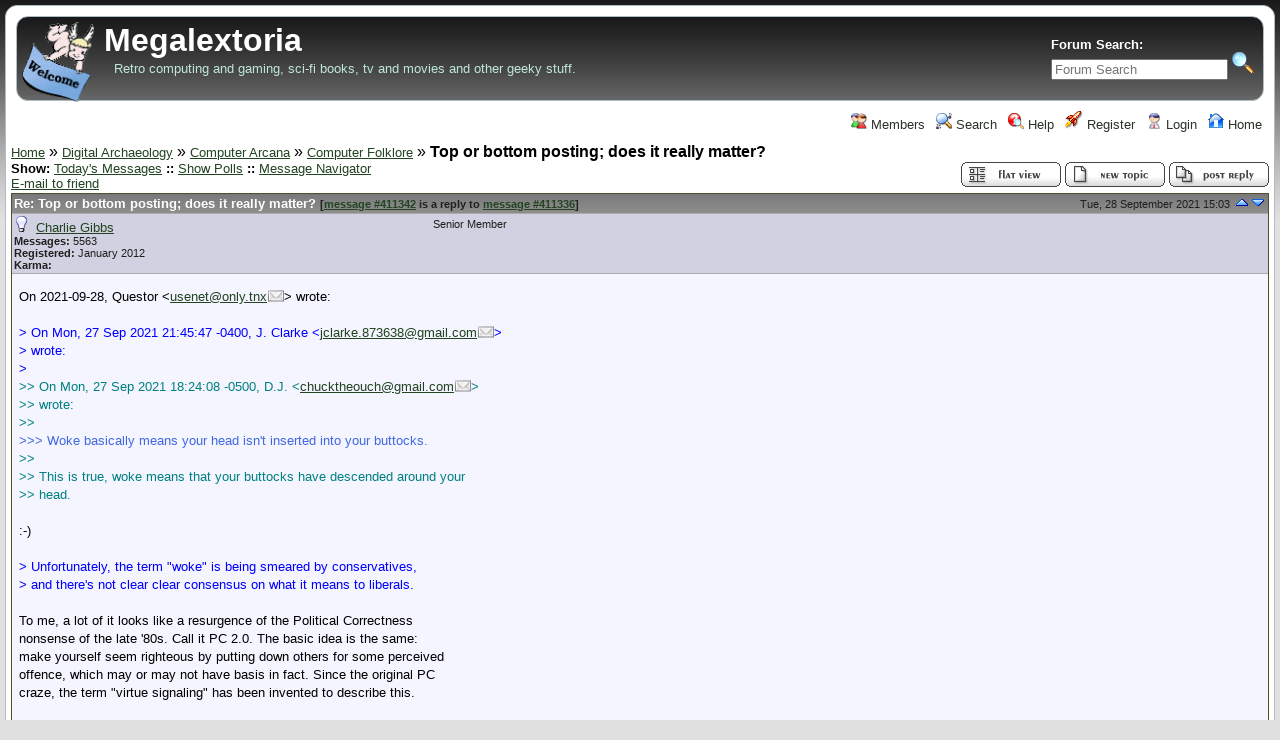

--- FILE ---
content_type: text/html; charset=UTF-8
request_url: https://www.megalextoria.com/forum2/index.php?t=tree&th=113357&mid=411342&&rev=&reveal=
body_size: 8129
content:
<!DOCTYPE html>
<html lang="en">
<head>
	<meta charset="utf-8">
	<meta name="description" content="Retro computing and gaming, sci-fi books, tv and movies and other geeky stuff." />
	<title>Megalextoria: Computer Folklore &raquo; Top or bottom posting; does it really matter?</title>
	<base href="https://www.megalextoria.com/forum2/" />
	<link rel="search" type="application/opensearchdescription+xml" title="Megalextoria Search" href="https://www.megalextoria.com/forum2/open_search.php" />
	<link rel="alternate" type="application/rss+xml" title="Syndicate this forum (XML)" href="https://www.megalextoria.com/forum2/feed.php?mode=m&amp;th=113357&amp;basic=1" />
	<link rel="stylesheet" href="js/ui/jquery-ui.css" media="screen" />
	<link rel="stylesheet" href="theme/default/forum.css" media="screen" title="Default Forum Theme" />
	<script src="js/jquery.js"></script>
	<script src="js/ui/jquery-ui.js"></script>
	<script src="js/lib.js"></script>
</head>
<body>
<div class="content">
<!--  -->
<div class="header">
  
  <div class="headsearch">
    <form id="headsearch" method="get" action="index.php"><input type="hidden" name="SQ" value="0" />
      <br /><label accesskey="f" title="Forum Search">Forum Search:<br />
      <input type="text" name="srch" value="" size="20" placeholder="Forum Search" /></label>
      <input type="hidden" name="t" value="search" />
      <input type="image" src="theme/default/images/search.png" value="Search" alt="Search" name="btn_submit">&nbsp;
    </form>
  </div>
    <a href="index.php" title="Home">
    <img src="theme/default/images/header.gif" alt="" align="left" height="80" />
    <span class="headtitle">Megalextoria</span>
  </a><br />
  <span class="headdescr">Retro computing and gaming, sci-fi books, tv and movies and other geeky stuff.<br /><br /></span>
</div>
<center>
<script type="text/javascript"><!--
google_ad_client = "ca-pub-6648677151264827";
/* Forum 2 */
google_ad_slot = "4389628060";
google_ad_width = 728;
google_ad_height = 90;
//-->
</script>
<script type="text/javascript"
src="http://pagead2.googlesyndication.com/pagead/show_ads.js">
</script>
</center>
<div id="UserControlPanel">
<ul>
		<li><a href="index.php?t=finduser&amp;btn_submit=Find&amp;" title="Members"><img src="theme/default/images/top_members.png" alt="" /> Members</a></li>			 <li><a href="index.php?t=search&amp;forum_limiter=5&amp;" title="Search"><img src="theme/default/images/top_search.png" alt="" /> Search</a></li>	<li><a accesskey="h" href="index.php?t=help_index&amp;" title="Help"><img src="theme/default/images/top_help.png" alt="" /> Help</a></li>
	<li><a href="index.php?t=register&amp;" title="Register"><img src="theme/default/images/top_register.png" alt="" /> Register</a></li>
	<li><a href="index.php?t=login&amp;" title="Login"><img src="theme/default/images/top_login.png" alt="" /> Login</a></li>	<li><a href="index.php?t=index&amp;" title="Home"><img src="theme/default/images/top_home.png" alt="" /> Home</a></li>
	</ul>
</div>
<a name="page_top"> </a>
<a href="index.php?t=i&amp;">Home</a>&nbsp;&raquo; <a href="index.php?t=i&amp;cat=3&amp;">Digital Archaeology</a>&nbsp;&raquo; <a href="index.php?t=i&amp;cat=4&amp;">Computer Arcana</a>&nbsp;&raquo; <a href="index.php?t=thread&amp;frm_id=5&amp;">Computer Folklore</a>&nbsp;&raquo; <strong>Top or bottom posting; does it really matter?</strong>  
<span id="threadRating"></span>
<table cellspacing="0" cellpadding="0" border="0" class="wa">
<tr>
	<td class="GenText al">
		<span class="GenText fb">Show:</span>
<a href="index.php?t=selmsg&amp;date=today&amp;&amp;frm_id=5&amp;th=113357" title="Show all messages that were posted today" rel="nofollow">Today&#39;s Messages</a>
<b>::</b> <a href="index.php?t=polllist&amp;" rel="nofollow">Show Polls</a>
<b>::</b> <a href="index.php?t=mnav&amp;" rel="nofollow">Message Navigator</a>
		<br />
				
		<a href="index.php?t=remail&amp;th=113357&amp;" title="Send the URL to this page to your friend(s) via e-mail" rel="nofollow">E-mail to friend</a>&nbsp;			</td>
	<td class="vb ar">
		<a href="index.php?t=msg&amp;th=113357&amp;#msg_411342"><img alt="Return to the default flat view" title="Return to the default flat view" src="theme/default/images/flat_view.gif" /></a>&nbsp;<a href="index.php?t=post&amp;frm_id=5&amp;"><img alt="Create a new topic" src="theme/default/images/new_thread.gif" /></a>&nbsp;<a href="index.php?t=post&amp;th_id=113357&amp;reply_to=411342&amp;"><img alt="Submit Reply" src="theme/default/images/post_reply.gif" /></a>	</td>
</tr>
</table>
<div><table cellspacing="0" cellpadding="0" id="msgTbl" class="ContentTable"><tr>
	<td class="MsgSpacer">
		<table cellspacing="0" cellpadding="0" class="MsgTable">
		<tr>
			<td class="MsgR1 vt al MsgSubText"><a name="msg_num_1"></a><a name="msg_411342"></a><a href="index.php?t=tree&amp;th=113357&amp;goto=411342&amp;#msg_411342" class="MsgSubText">Re: Top or bottom posting; does it really matter?</a> <span class="SmallText">[<a href="index.php?t=tree&amp;th=113357&amp;goto=411342&amp;#msg_411342">message #411342</a> is a reply to <a href="index.php?t=tree&amp;th=113357&amp;goto=411336&amp;#msg_411336">message #411336</a>]</span></td>
			<td class="MsgR1 vt ar"><span class="DateText">Tue, 28 September 2021 15:03</span> <a href="javascript://" onclick="fud_tree_msg_focus(411835, '', 'utf-8'); return false;"><img src="theme/default/images/up.png" title="Go to previous message" alt="Go to previous message" width="16" height="11" /></a><a href="javascript://" onclick="fud_tree_msg_focus(411348, '', 'utf-8'); return false;"><img alt="Go to previous message" title="Go to next message" src="theme/default/images/down.png" width="16" height="11" /></a></td>
		</tr>
		<tr class="MsgR2">
			<td class="MsgR2" colspan="2">
				<table cellspacing="0" cellpadding="0" class="ContentTable">
				<tr class="MsgR2">
				
					<td class="msgud">
						<img src="theme/default/images/offline.png" alt="Charlie Gibbs is currently offline" title="Charlie Gibbs is currently offline" />&nbsp;
						<a href="index.php?t=usrinfo&amp;id=47&amp;">Charlie Gibbs</a>
						<br /><b>Messages:</b> 5563<br /><b>Registered:</b> January 2012 
						<div class="karma_usr_47 SmallText">
	<b>Karma:</b> 
</div>
					</td>
					<td class="msgud"><div class="ctags">Senior Member</div></td>
					<td class="msgot"></td>
		</tr>
		</table>
	</td>
</tr>
<tr>
	<td colspan="2" class="MsgR3">
		<span class="MsgBodyText">On 2021-09-28, Questor &lt;<a href="mailto:usenet&#64;only.tnx">usenet&#64;only.tnx</a>&gt; wrote:<br />
<br />
<font color="blue">&gt;  On Mon, 27 Sep 2021 21:45:47 -0400, J. Clarke &lt;<a href="mailto:jclarke.873638&#64;gmail.com">jclarke.873638&#64;gmail.com</a>&gt;</font><br />
<font color="blue">&gt;  wrote:</font><br />
<font color="blue">&gt; </font><br />
<font color="teal">&gt;&gt;  On Mon, 27 Sep 2021 18:24:08 -0500, D.J. &lt;<a href="mailto:chucktheouch&#64;gmail.com">chucktheouch&#64;gmail.com</a>&gt;</font><br />
<font color="teal">&gt;&gt;  wrote:</font><br />
<font color="teal">&gt;&gt; </font><br />
<font color="royalblue">&gt;&gt;&gt;  Woke basically means your head isn't inserted into your buttocks.</font><br />
<font color="teal">&gt;&gt; </font><br />
<font color="teal">&gt;&gt;  This is true, woke means that your buttocks have descended around your</font><br />
<font color="teal">&gt;&gt;  head.</font><br />
<br />
:-)<br />
<br />
<font color="blue">&gt;  Unfortunately, the term &quot;woke&quot; is being smeared by conservatives,</font><br />
<font color="blue">&gt;  and there's not clear clear consensus on what it means to liberals.</font><br />
<br />
To me, a lot of it looks like a resurgence of the Political Correctness<br />
nonsense of the late '80s.  Call it PC 2.0.  The basic idea is the same:<br />
make yourself seem righteous by putting down others for some perceived<br />
offence, which may or may not have basis in fact.  Since the original PC<br />
craze, the term &quot;virtue signaling&quot; has been invented to describe this.<br />
<br />
<font color="blue">&gt;  That being said, what's wrong with treating people of different</font><br />
<font color="blue">&gt;  sexual orientations, or racial and cultural backgrounds, with the</font><br />
<font color="blue">&gt;  basic respect due any human being?</font><br />
<br />
Nothing at all.  At least as long as we can continue to distinguish<br />
between these characteristics and a political stance.<br />
<br />
<font color="blue">&gt;  What's wrong with addressing people in the manner they wish to be</font><br />
<font color="blue">&gt;  addressed?</font><br />
<br />
Generally nothing, Your Majesty.  But we shouldn't have to twist<br />
the language out of shape to do so.<br />
<br />
<font color="blue">&gt;  What's wrong with being upset at humor made at the expense of people</font><br />
<font color="blue">&gt;  in some minority, or that perpetuates negative stereotypes?</font><br />
<br />
Generally nothing, but people are a little too thin-skinned these days.<br />
<br />
<font color="blue">&gt;  What's wrong with condeming statements that belittle or denigrate</font><br />
<font color="blue">&gt;  others?</font><br />
<br />
Nothing unless they deserve it.  I'm not going to start praising<br />
corrupt politicians because it might hurt their delicate feelings.<br />
<br />
<font color="blue">&gt;  It seems to me that not all, but most of the people complaining about</font><br />
<font color="blue">&gt;  &quot;wokeness&quot; are upset at being called out for acting like an asshole.</font><br />
<br />
The rest are complaining about being attacked unduly harshly for<br />
saying things which were not intended to hurt or offend.  A part<br />
of &quot;wokeness&quot; seems to include changing the standards too fast<br />
for anyone else to keep up with, and choosing the most malicious<br />
interpretation of anything others say.<br />
<br />
<a href="https://en.wikipedia.org/wiki/Generation_Snowflake">https://en.wikipedia.org/wiki/Generation_Snowflake</a><br />
<br />
-- <br />
/~\  Charlie Gibbs                  |  Life is perverse.<br />
\ /  &lt;<a href="mailto:cgibbs&#64;kltpzyxm.invalid">cgibbs&#64;kltpzyxm.invalid</a>&gt;      |  It can be beautiful -<br />
 X   I'm really at ac.dekanfrus     |  but it won't.<br />
/ \  if you read it the right way.  |    -- Lily Tomlin</span>
		
		
		<div class="SmallText"><p class="fr"><a href="index.php?t=report&amp;msg_id=411342&amp;" rel="nofollow">Report message to a moderator</a></p></div>
</td></tr>
<tr>
	<td colspan="2" class="MsgToolBar">
		<table border="0" cellspacing="0" cellpadding="0" class="wa">
		<tr>
			<td class="al nw">
				<a href="index.php?t=usrinfo&amp;id=47&amp;"><img alt="" src="theme/default/images/msg_about.gif" /></a>&nbsp;<a href="index.php?t=ppost&amp;toi=47&amp;rmid=411342&amp;"><img alt="Send a private message to this user" title="Send a private message to this user" src="theme/default/images/msg_pm.gif" /></a>
				
			</td>
			<td class="GenText wa ac">&nbsp;</td>
			<td class="nw ar">
				
				
				<a href="index.php?t=post&amp;reply_to=411342&amp;"><img alt="" src="theme/default/images/msg_reply.gif" /></a>&nbsp;
				<a href="index.php?t=post&amp;reply_to=411342&amp;quote=true&amp;"><img alt="" src="theme/default/images/msg_quote.gif" /></a>
			</td>
		</tr>
		</table>
	</td>
</tr>
</table>
</td></tr></table></div>
<div class="ac GenText">[<a href="javascript://" onclick="chng_focus('tree_view');" title="View the message list">Message index</a>]</div>
<a name="tree_view">&nbsp;</a>
<table cellspacing="1" cellpadding="2" class="MsgTable">
	<tr class="RowStyleB" id="b411300">
	<td><img src="theme/default/images/read.png" alt="Read Message" title="Read Message" /></td>
	<td></td>
	<td class="Gentext nw wa vt" style="padding-left: 0px">
		<a href="index.php?t=tree&amp;th=113357&amp;mid=411300&amp;&amp;rev=&amp;reveal=" onclick="fud_tree_msg_focus(411300, '', 'utf-8'); return false;" class="big">Top or bottom posting; does it really matter?</a>
		<div class="TopBy">By: Anonymous on Sun, 26 September 2021 15:51</div>
	</td>
</tr><tr class="RowStyleA" id="b411301">
	<td><img src="theme/default/images/read.png" alt="Read Message" title="Read Message" /></td>
	<td></td>
	<td class="Gentext nw wa vt" style="padding-left: 15px">
		<a href="index.php?t=tree&amp;th=113357&amp;mid=411301&amp;&amp;rev=&amp;reveal=" onclick="fud_tree_msg_focus(411301, '', 'utf-8'); return false;" class="big">Re: Top or bottom posting; does it really matter?</a>
		<div class="TopBy">By: Anonymous on Sun, 26 September 2021 16:20</div>
	</td>
</tr><tr class="RowStyleA" id="b411307">
	<td><img src="theme/default/images/read.png" alt="Read Message" title="Read Message" /></td>
	<td></td>
	<td class="Gentext nw wa vt" style="padding-left: 30px">
		<a href="index.php?t=tree&amp;th=113357&amp;mid=411307&amp;&amp;rev=&amp;reveal=" onclick="fud_tree_msg_focus(411307, '', 'utf-8'); return false;" class="big">Re: Top or bottom posting; does it really matter?</a>
		<div class="TopBy">By: Anonymous on Mon, 27 September 2021 04:58</div>
	</td>
</tr><tr class="RowStyleA" id="b411313">
	<td><img src="theme/default/images/read.png" alt="Read Message" title="Read Message" /></td>
	<td></td>
	<td class="Gentext nw wa vt" style="padding-left: 45px">
		<a href="index.php?t=tree&amp;th=113357&amp;mid=411313&amp;&amp;rev=&amp;reveal=" onclick="fud_tree_msg_focus(411313, '', 'utf-8'); return false;" class="big">Re: Top or bottom posting; does it really matter?</a>
		<div class="TopBy">By: <a href="index.php?t=usrinfo&amp;id=58&amp;">D.J.</a> on Mon, 27 September 2021 11:03</div>
	</td>
</tr><tr class="RowStyleA" id="b411317">
	<td><img src="theme/default/images/read.png" alt="Read Message" title="Read Message" /></td>
	<td></td>
	<td class="Gentext nw wa vt" style="padding-left: 45px">
		<a href="index.php?t=tree&amp;th=113357&amp;mid=411317&amp;&amp;rev=&amp;reveal=" onclick="fud_tree_msg_focus(411317, '', 'utf-8'); return false;" class="big">Re: Top or bottom posting; does it really matter?</a>
		<div class="TopBy">By: <a href="index.php?t=usrinfo&amp;id=29&amp;">John Levine</a> on Mon, 27 September 2021 15:57</div>
	</td>
</tr><tr class="RowStyleB" id="b411332">
	<td><img src="theme/default/images/read.png" alt="Read Message" title="Read Message" /></td>
	<td></td>
	<td class="Gentext nw wa vt" style="padding-left: 45px">
		<a href="index.php?t=tree&amp;th=113357&amp;mid=411332&amp;&amp;rev=&amp;reveal=" onclick="fud_tree_msg_focus(411332, '', 'utf-8'); return false;" class="big">Re: Top or bottom posting; does it really matter?</a>
		<div class="TopBy">By: <a href="index.php?t=usrinfo&amp;id=4419&amp;">usenet</a> on Tue, 28 September 2021 09:09</div>
	</td>
</tr><tr class="RowStyleB" id="b411374">
	<td><img src="theme/default/images/read.png" alt="Read Message" title="Read Message" /></td>
	<td></td>
	<td class="Gentext nw wa vt" style="padding-left: 60px">
		<a href="index.php?t=tree&amp;th=113357&amp;mid=411374&amp;&amp;rev=&amp;reveal=" onclick="fud_tree_msg_focus(411374, '', 'utf-8'); return false;" class="big">Re: Top or bottom posting; does it really matter?</a>
		<div class="TopBy">By: <a href="index.php?t=usrinfo&amp;id=21&amp;">Charles Richmond</a> on Wed, 29 September 2021 12:54</div>
	</td>
</tr><tr class="RowStyleB" id="b411386">
	<td><img src="theme/default/images/read.png" alt="Read Message" title="Read Message" /></td>
	<td></td>
	<td class="Gentext nw wa vt" style="padding-left: 75px">
		<a href="index.php?t=tree&amp;th=113357&amp;mid=411386&amp;&amp;rev=&amp;reveal=" onclick="fud_tree_msg_focus(411386, '', 'utf-8'); return false;" class="big">Re: Top or bottom posting; does it really matter?</a>
		<div class="TopBy">By: Anonymous on Wed, 29 September 2021 15:42</div>
	</td>
</tr><tr class="RowStyleA" id="b411387">
	<td><img src="theme/default/images/read.png" alt="Read Message" title="Read Message" /></td>
	<td></td>
	<td class="Gentext nw wa vt" style="padding-left: 75px">
		<a href="index.php?t=tree&amp;th=113357&amp;mid=411387&amp;&amp;rev=&amp;reveal=" onclick="fud_tree_msg_focus(411387, '', 'utf-8'); return false;" class="big">Re: Top or bottom posting; does it really matter?</a>
		<div class="TopBy">By: <a href="index.php?t=usrinfo&amp;id=47&amp;">Charlie Gibbs</a> on Wed, 29 September 2021 16:20</div>
	</td>
</tr><tr class="RowStyleB" id="b411354">
	<td><img src="theme/default/images/read.png" alt="Read Message" title="Read Message" /></td>
	<td></td>
	<td class="Gentext nw wa vt" style="padding-left: 45px">
		<a href="index.php?t=tree&amp;th=113357&amp;mid=411354&amp;&amp;rev=&amp;reveal=" onclick="fud_tree_msg_focus(411354, '', 'utf-8'); return false;" class="big">Re: Top or bottom posting; does it really matter?</a>
		<div class="TopBy">By: Anonymous on Tue, 28 September 2021 21:13</div>
	</td>
</tr><tr class="RowStyleB" id="b411394">
	<td><img src="theme/default/images/read.png" alt="Read Message" title="Read Message" /></td>
	<td></td>
	<td class="Gentext nw wa vt" style="padding-left: 45px">
		<a href="index.php?t=tree&amp;th=113357&amp;mid=411394&amp;&amp;rev=&amp;reveal=" onclick="fud_tree_msg_focus(411394, '', 'utf-8'); return false;" class="big">Re: Top or bottom posting; does it really matter?</a>
		<div class="TopBy">By: <a href="index.php?t=usrinfo&amp;id=485&amp;">Joy Beeson</a> on Wed, 29 September 2021 22:25</div>
	</td>
</tr><tr class="RowStyleB" id="b411302">
	<td><img src="theme/default/images/read.png" alt="Read Message" title="Read Message" /></td>
	<td></td>
	<td class="Gentext nw wa vt" style="padding-left: 15px">
		<a href="index.php?t=tree&amp;th=113357&amp;mid=411302&amp;&amp;rev=&amp;reveal=" onclick="fud_tree_msg_focus(411302, '', 'utf-8'); return false;" class="big">Re: Top or bottom posting; does it really matter?</a>
		<div class="TopBy">By: <a href="index.php?t=usrinfo&amp;id=62&amp;">Ahem A Rivet's Shot</a> on Sun, 26 September 2021 16:44</div>
	</td>
</tr><tr class="RowStyleA" id="b411303">
	<td><img src="theme/default/images/read.png" alt="Read Message" title="Read Message" /></td>
	<td></td>
	<td class="Gentext nw wa vt" style="padding-left: 30px">
		<a href="index.php?t=tree&amp;th=113357&amp;mid=411303&amp;&amp;rev=&amp;reveal=" onclick="fud_tree_msg_focus(411303, '', 'utf-8'); return false;" class="big">Re: Top or bottom posting; does it really matter?</a>
		<div class="TopBy">By: <a href="index.php?t=usrinfo&amp;id=73&amp;">Mike Spencer</a> on Mon, 27 September 2021 00:41</div>
	</td>
</tr><tr class="RowStyleA" id="b411305">
	<td><img src="theme/default/images/read.png" alt="Read Message" title="Read Message" /></td>
	<td></td>
	<td class="Gentext nw wa vt" style="padding-left: 45px">
		<a href="index.php?t=tree&amp;th=113357&amp;mid=411305&amp;&amp;rev=&amp;reveal=" onclick="fud_tree_msg_focus(411305, '', 'utf-8'); return false;" class="big">Re: Top or bottom posting; does it really matter?</a>
		<div class="TopBy">By: Anonymous on Mon, 27 September 2021 01:54</div>
	</td>
</tr><tr class="RowStyleB" id="b411306">
	<td><img src="theme/default/images/read.png" alt="Read Message" title="Read Message" /></td>
	<td></td>
	<td class="Gentext nw wa vt" style="padding-left: 60px">
		<a href="index.php?t=tree&amp;th=113357&amp;mid=411306&amp;&amp;rev=&amp;reveal=" onclick="fud_tree_msg_focus(411306, '', 'utf-8'); return false;" class="big">Re: Top or bottom posting; does it really matter?</a>
		<div class="TopBy">By: <a href="index.php?t=usrinfo&amp;id=489&amp;">Quadibloc</a> on Mon, 27 September 2021 03:01</div>
	</td>
</tr><tr class="RowStyleA" id="b411321">
	<td><img src="theme/default/images/read.png" alt="Read Message" title="Read Message" /></td>
	<td></td>
	<td class="Gentext nw wa vt" style="padding-left: 60px">
		<a href="index.php?t=tree&amp;th=113357&amp;mid=411321&amp;&amp;rev=&amp;reveal=" onclick="fud_tree_msg_focus(411321, '', 'utf-8'); return false;" class="big">Re: Top or bottom posting; does it really matter?</a>
		<div class="TopBy">By: <a href="index.php?t=usrinfo&amp;id=73&amp;">Mike Spencer</a> on Mon, 27 September 2021 19:25</div>
	</td>
</tr><tr class="RowStyleA" id="b411327">
	<td><img src="theme/default/images/read.png" alt="Read Message" title="Read Message" /></td>
	<td></td>
	<td class="Gentext nw wa vt" style="padding-left: 75px">
		<a href="index.php?t=tree&amp;th=113357&amp;mid=411327&amp;&amp;rev=&amp;reveal=" onclick="fud_tree_msg_focus(411327, '', 'utf-8'); return false;" class="big">Re: Top or bottom posting; does it really matter?</a>
		<div class="TopBy">By: Anonymous on Tue, 28 September 2021 02:03</div>
	</td>
</tr><tr class="RowStyleB" id="b411328">
	<td><img src="theme/default/images/read.png" alt="Read Message" title="Read Message" /></td>
	<td></td>
	<td class="Gentext nw wa vt" style="padding-left: 75px">
		<a href="index.php?t=tree&amp;th=113357&amp;mid=411328&amp;&amp;rev=&amp;reveal=" onclick="fud_tree_msg_focus(411328, '', 'utf-8'); return false;" class="big">Re: Top or bottom posting; does it really matter?</a>
		<div class="TopBy">By: <a href="index.php?t=usrinfo&amp;id=21&amp;">Charles Richmond</a> on Tue, 28 September 2021 02:04</div>
	</td>
</tr><tr class="RowStyleB" id="b411314">
	<td><img src="theme/default/images/read.png" alt="Read Message" title="Read Message" /></td>
	<td></td>
	<td class="Gentext nw wa vt" style="padding-left: 45px">
		<a href="index.php?t=tree&amp;th=113357&amp;mid=411314&amp;&amp;rev=&amp;reveal=" onclick="fud_tree_msg_focus(411314, '', 'utf-8'); return false;" class="big">Re: Top or bottom posting; does it really matter?</a>
		<div class="TopBy">By: <a href="index.php?t=usrinfo&amp;id=552&amp;">Arne Luft</a> on Mon, 27 September 2021 13:45</div>
	</td>
</tr><tr class="RowStyleB" id="b411308">
	<td><img src="theme/default/images/read.png" alt="Read Message" title="Read Message" /></td>
	<td></td>
	<td class="Gentext nw wa vt" style="padding-left: 30px">
		<a href="index.php?t=tree&amp;th=113357&amp;mid=411308&amp;&amp;rev=&amp;reveal=" onclick="fud_tree_msg_focus(411308, '', 'utf-8'); return false;" class="big">Re: Top or bottom posting; does it really matter?</a>
		<div class="TopBy">By: Anonymous on Mon, 27 September 2021 05:00</div>
	</td>
</tr><tr class="RowStyleA" id="b411309">
	<td><img src="theme/default/images/read.png" alt="Read Message" title="Read Message" /></td>
	<td></td>
	<td class="Gentext nw wa vt" style="padding-left: 45px">
		<a href="index.php?t=tree&amp;th=113357&amp;mid=411309&amp;&amp;rev=&amp;reveal=" onclick="fud_tree_msg_focus(411309, '', 'utf-8'); return false;" class="big">Re: Top or bottom posting; does it really matter?</a>
		<div class="TopBy">By: <a href="index.php?t=usrinfo&amp;id=62&amp;">Ahem A Rivet's Shot</a> on Mon, 27 September 2021 06:03</div>
	</td>
</tr><tr class="RowStyleB" id="b411322">
	<td><img src="theme/default/images/read.png" alt="Read Message" title="Read Message" /></td>
	<td></td>
	<td class="Gentext nw wa vt" style="padding-left: 60px">
		<a href="index.php?t=tree&amp;th=113357&amp;mid=411322&amp;&amp;rev=&amp;reveal=" onclick="fud_tree_msg_focus(411322, '', 'utf-8'); return false;" class="big">Re: Top or bottom posting; does it really matter?</a>
		<div class="TopBy">By: <a href="index.php?t=usrinfo&amp;id=73&amp;">Mike Spencer</a> on Mon, 27 September 2021 20:10</div>
	</td>
</tr><tr class="RowStyleA" id="b411329">
	<td><img src="theme/default/images/read.png" alt="Read Message" title="Read Message" /></td>
	<td></td>
	<td class="Gentext nw wa vt" style="padding-left: 45px">
		<a href="index.php?t=tree&amp;th=113357&amp;mid=411329&amp;&amp;rev=&amp;reveal=" onclick="fud_tree_msg_focus(411329, '', 'utf-8'); return false;" class="big">Re: Top or bottom posting; does it really matter?</a>
		<div class="TopBy">By: <a href="index.php?t=usrinfo&amp;id=21&amp;">Charles Richmond</a> on Tue, 28 September 2021 02:18</div>
	</td>
</tr><tr class="RowStyleB" id="b411358">
	<td><img src="theme/default/images/read.png" alt="Read Message" title="Read Message" /></td>
	<td></td>
	<td class="Gentext nw wa vt" style="padding-left: 60px">
		<a href="index.php?t=tree&amp;th=113357&amp;mid=411358&amp;&amp;rev=&amp;reveal=" onclick="fud_tree_msg_focus(411358, '', 'utf-8'); return false;" class="big">Re: Top or bottom posting; does it really matter?</a>
		<div class="TopBy">By: Anonymous on Tue, 28 September 2021 21:20</div>
	</td>
</tr><tr class="RowStyleB" id="b411318">
	<td><img src="theme/default/images/read.png" alt="Read Message" title="Read Message" /></td>
	<td></td>
	<td class="Gentext nw wa vt" style="padding-left: 15px">
		<a href="index.php?t=tree&amp;th=113357&amp;mid=411318&amp;&amp;rev=&amp;reveal=" onclick="fud_tree_msg_focus(411318, '', 'utf-8'); return false;" class="big">Re: Top or bottom posting; does it really matter?</a>
		<div class="TopBy">By: Anonymous on Mon, 27 September 2021 16:34</div>
	</td>
</tr><tr class="RowStyleB" id="b411320">
	<td><img src="theme/default/images/read.png" alt="Read Message" title="Read Message" /></td>
	<td></td>
	<td class="Gentext nw wa vt" style="padding-left: 30px">
		<a href="index.php?t=tree&amp;th=113357&amp;mid=411320&amp;&amp;rev=&amp;reveal=" onclick="fud_tree_msg_focus(411320, '', 'utf-8'); return false;" class="big">Re: Top or bottom posting; does it really matter?</a>
		<div class="TopBy">By: <a href="index.php?t=usrinfo&amp;id=58&amp;">D.J.</a> on Mon, 27 September 2021 19:24</div>
	</td>
</tr><tr class="RowStyleA" id="b411325">
	<td><img src="theme/default/images/read.png" alt="Read Message" title="Read Message" /></td>
	<td></td>
	<td class="Gentext nw wa vt" style="padding-left: 45px">
		<a href="index.php?t=tree&amp;th=113357&amp;mid=411325&amp;&amp;rev=&amp;reveal=" onclick="fud_tree_msg_focus(411325, '', 'utf-8'); return false;" class="big">Re: Top or bottom posting; does it really matter?</a>
		<div class="TopBy">By: Anonymous on Mon, 27 September 2021 21:45</div>
	</td>
</tr><tr class="RowStyleB" id="b411336">
	<td><img src="theme/default/images/read.png" alt="Read Message" title="Read Message" /></td>
	<td></td>
	<td class="Gentext nw wa vt" style="padding-left: 60px">
		<a href="index.php?t=tree&amp;th=113357&amp;mid=411336&amp;&amp;rev=&amp;reveal=" onclick="fud_tree_msg_focus(411336, '', 'utf-8'); return false;" class="big">Re: Top or bottom posting; does it really matter?</a>
		<div class="TopBy">By: <a href="index.php?t=usrinfo&amp;id=4419&amp;">usenet</a> on Tue, 28 September 2021 09:12</div>
	</td>
</tr><tr class="RowStyleB" id="b411340">
	<td><img src="theme/default/images/read.png" alt="Read Message" title="Read Message" /></td>
	<td></td>
	<td class="Gentext nw wa vt" style="padding-left: 75px">
		<a href="index.php?t=tree&amp;th=113357&amp;mid=411340&amp;&amp;rev=&amp;reveal=" onclick="fud_tree_msg_focus(411340, '', 'utf-8'); return false;" class="big">Re: Top or bottom posting; does it really matter?</a>
		<div class="TopBy">By: <a href="index.php?t=usrinfo&amp;id=62&amp;">Ahem A Rivet's Shot</a> on Tue, 28 September 2021 13:33</div>
	</td>
</tr><tr class="RowStyleA" id="b411341">
	<td><img src="theme/default/images/read.png" alt="Read Message" title="Read Message" /></td>
	<td></td>
	<td class="Gentext nw wa vt" style="padding-left: 90px">
		<a href="index.php?t=tree&amp;th=113357&amp;mid=411341&amp;&amp;rev=&amp;reveal=" onclick="fud_tree_msg_focus(411341, '', 'utf-8'); return false;" class="big">Re: Top or bottom posting; does it really matter?</a>
		<div class="TopBy">By: <a href="index.php?t=usrinfo&amp;id=331&amp;">scott</a> on Tue, 28 September 2021 14:16</div>
	</td>
</tr><tr class="RowStyleB" id="b411344">
	<td><img src="theme/default/images/read.png" alt="Read Message" title="Read Message" /></td>
	<td></td>
	<td class="Gentext nw wa vt" style="padding-left: 105px">
		<a href="index.php?t=tree&amp;th=113357&amp;mid=411344&amp;&amp;rev=&amp;reveal=" onclick="fud_tree_msg_focus(411344, '', 'utf-8'); return false;" class="big">Re: Top or bottom posting; does it really matter?</a>
		<div class="TopBy">By: <a href="index.php?t=usrinfo&amp;id=62&amp;">Ahem A Rivet's Shot</a> on Tue, 28 September 2021 15:20</div>
	</td>
</tr><tr class="RowStyleB" id="b411350">
	<td><img src="theme/default/images/read.png" alt="Read Message" title="Read Message" /></td>
	<td></td>
	<td class="Gentext nw wa vt" style="padding-left: 105px">
		<a href="index.php?t=tree&amp;th=113357&amp;mid=411350&amp;&amp;rev=&amp;reveal=" onclick="fud_tree_msg_focus(411350, '', 'utf-8'); return false;" class="big">Re: Top or bottom posting; does it really matter?</a>
		<div class="TopBy">By: <a href="index.php?t=usrinfo&amp;id=489&amp;">Quadibloc</a> on Tue, 28 September 2021 19:39</div>
	</td>
</tr><tr class="RowStyleB" id="b411376">
	<td><img src="theme/default/images/read.png" alt="Read Message" title="Read Message" /></td>
	<td></td>
	<td class="Gentext nw wa vt" style="padding-left: 120px">
		<a href="index.php?t=tree&amp;th=113357&amp;mid=411376&amp;&amp;rev=&amp;reveal=" onclick="fud_tree_msg_focus(411376, '', 'utf-8'); return false;" class="big">Re: Top or bottom posting; does it really matter?</a>
		<div class="TopBy">By: <a href="index.php?t=usrinfo&amp;id=21&amp;">Charles Richmond</a> on Wed, 29 September 2021 13:03</div>
	</td>
</tr><tr class="RowStyleB" id="b411440">
	<td><img src="theme/default/images/read.png" alt="Read Message" title="Read Message" /></td>
	<td></td>
	<td class="Gentext nw wa vt" style="padding-left: 135px">
		<a href="index.php?t=tree&amp;th=113357&amp;mid=411440&amp;&amp;rev=&amp;reveal=" onclick="fud_tree_msg_focus(411440, '', 'utf-8'); return false;" class="big">Re: Top or bottom posting; does it really matter?</a>
		<div class="TopBy">By: Anonymous on Fri, 01 October 2021 00:11</div>
	</td>
</tr><tr class="RowStyleA" id="b411441">
	<td><img src="theme/default/images/read.png" alt="Read Message" title="Read Message" /></td>
	<td></td>
	<td class="Gentext nw wa vt" style="padding-left: 135px">
		<a href="index.php?t=tree&amp;th=113357&amp;mid=411441&amp;&amp;rev=&amp;reveal=" onclick="fud_tree_msg_focus(411441, '', 'utf-8'); return false;" class="big">Re: Sub or dom ; does it really matter?</a>
		<div class="TopBy">By: Anonymous on Fri, 01 October 2021 00:17</div>
	</td>
</tr><tr class="RowStyleB" id="b411464">
	<td><img src="theme/default/images/read.png" alt="Read Message" title="Read Message" /></td>
	<td></td>
	<td class="Gentext nw wa vt" style="padding-left: 150px">
		<a href="index.php?t=tree&amp;th=113357&amp;mid=411464&amp;&amp;rev=&amp;reveal=" onclick="fud_tree_msg_focus(411464, '', 'utf-8'); return false;" class="big">Re: Sub or dom ; does it really matter?</a>
		<div class="TopBy">By: <a href="index.php?t=usrinfo&amp;id=4419&amp;">usenet</a> on Fri, 01 October 2021 14:57</div>
	</td>
</tr><tr class="RowStyleA" id="b411693">
	<td><img src="theme/default/images/read.png" alt="Read Message" title="Read Message" /></td>
	<td></td>
	<td class="Gentext nw wa vt" style="padding-left: 165px">
		<a href="index.php?t=tree&amp;th=113357&amp;mid=411693&amp;&amp;rev=&amp;reveal=" onclick="fud_tree_msg_focus(411693, '', 'utf-8'); return false;" class="big">Re: Sub or dom ; does it really matter?</a>
		<div class="TopBy">By: Anonymous on Wed, 06 October 2021 03:11</div>
	</td>
</tr><tr class="RowStyleB" id="b411716">
	<td><img src="theme/default/images/read.png" alt="Read Message" title="Read Message" /></td>
	<td></td>
	<td class="Gentext nw wa vt" style="padding-left: 180px">
		<a href="index.php?t=tree&amp;th=113357&amp;mid=411716&amp;&amp;rev=&amp;reveal=" onclick="fud_tree_msg_focus(411716, '', 'utf-8'); return false;" class="big">Re: Sub or dom ; does it really matter?</a>
		<div class="TopBy">By: <a href="index.php?t=usrinfo&amp;id=73&amp;">Mike Spencer</a> on Wed, 06 October 2021 13:22</div>
	</td>
</tr><tr class="RowStyleA" id="b411727">
	<td><img src="theme/default/images/read.png" alt="Read Message" title="Read Message" /></td>
	<td></td>
	<td class="Gentext nw wa vt" style="padding-left: 195px">
		<a href="index.php?t=tree&amp;th=113357&amp;mid=411727&amp;&amp;rev=&amp;reveal=" onclick="fud_tree_msg_focus(411727, '', 'utf-8'); return false;" class="big">Re: Sub or dom ; does it really matter?</a>
		<div class="TopBy">By: Anonymous on Thu, 07 October 2021 01:31</div>
	</td>
</tr><tr class="RowStyleA" id="b411745">
	<td><img src="theme/default/images/read.png" alt="Read Message" title="Read Message" /></td>
	<td></td>
	<td class="Gentext nw wa vt" style="padding-left: 210px">
		<a href="index.php?t=tree&amp;th=113357&amp;mid=411745&amp;&amp;rev=&amp;reveal=" onclick="fud_tree_msg_focus(411745, '', 'utf-8'); return false;" class="big">Re: Sub or dom ; does it really matter?</a>
		<div class="TopBy">By: <a href="index.php?t=usrinfo&amp;id=73&amp;">Mike Spencer</a> on Thu, 07 October 2021 13:33</div>
	</td>
</tr><tr class="RowStyleB" id="b411746">
	<td><img src="theme/default/images/read.png" alt="Read Message" title="Read Message" /></td>
	<td></td>
	<td class="Gentext nw wa vt" style="padding-left: 225px">
		<a href="index.php?t=tree&amp;th=113357&amp;mid=411746&amp;&amp;rev=&amp;reveal=" onclick="fud_tree_msg_focus(411746, '', 'utf-8'); return false;" class="big">Re: Sub or dom ; does it really matter?</a>
		<div class="TopBy">By: <a href="index.php?t=usrinfo&amp;id=54&amp;">Dan Espen</a> on Thu, 07 October 2021 13:49</div>
	</td>
</tr><tr class="RowStyleB" id="b411750">
	<td><img src="theme/default/images/read.png" alt="Read Message" title="Read Message" /></td>
	<td></td>
	<td class="Gentext nw wa vt" style="padding-left: 240px">
		<a href="index.php?t=tree&amp;th=113357&amp;mid=411750&amp;&amp;rev=&amp;reveal=" onclick="fud_tree_msg_focus(411750, '', 'utf-8'); return false;" class="big">Re: Sub or dom ; does it really matter?</a>
		<div class="TopBy">By: <a href="index.php?t=usrinfo&amp;id=73&amp;">Mike Spencer</a> on Thu, 07 October 2021 15:52</div>
	</td>
</tr><tr class="RowStyleA" id="b411751">
	<td><img src="theme/default/images/read.png" alt="Read Message" title="Read Message" /></td>
	<td></td>
	<td class="Gentext nw wa vt" style="padding-left: 255px">
		<a href="index.php?t=tree&amp;th=113357&amp;mid=411751&amp;&amp;rev=&amp;reveal=" onclick="fud_tree_msg_focus(411751, '', 'utf-8'); return false;" class="big">Re: Sub or dom ; does it really matter?</a>
		<div class="TopBy">By: Anonymous on Thu, 07 October 2021 16:13</div>
	</td>
</tr><tr class="RowStyleB" id="b411752">
	<td><img src="theme/default/images/read.png" alt="Read Message" title="Read Message" /></td>
	<td></td>
	<td class="Gentext nw wa vt" style="padding-left: 255px">
		<a href="index.php?t=tree&amp;th=113357&amp;mid=411752&amp;&amp;rev=&amp;reveal=" onclick="fud_tree_msg_focus(411752, '', 'utf-8'); return false;" class="big">Re: Sub or dom ; does it really matter?</a>
		<div class="TopBy">By: <a href="index.php?t=usrinfo&amp;id=54&amp;">Dan Espen</a> on Thu, 07 October 2021 18:54</div>
	</td>
</tr><tr class="RowStyleA" id="b411757">
	<td><img src="theme/default/images/read.png" alt="Read Message" title="Read Message" /></td>
	<td></td>
	<td class="Gentext nw wa vt" style="padding-left: 270px">
		<a href="index.php?t=tree&amp;th=113357&amp;mid=411757&amp;&amp;rev=&amp;reveal=" onclick="fud_tree_msg_focus(411757, '', 'utf-8'); return false;" class="big">Re: Sub or dom ; does it really matter?</a>
		<div class="TopBy">By: Anonymous on Thu, 07 October 2021 19:50</div>
	</td>
</tr><tr class="RowStyleA" id="b411759">
	<td><img src="theme/default/images/read.png" alt="Read Message" title="Read Message" /></td>
	<td></td>
	<td class="Gentext nw wa vt" style="padding-left: 255px">
		<a href="index.php?t=tree&amp;th=113357&amp;mid=411759&amp;&amp;rev=&amp;reveal=" onclick="fud_tree_msg_focus(411759, '', 'utf-8'); return false;" class="big">Re: Sub or dom ; does it really matter?</a>
		<div class="TopBy">By: <a href="index.php?t=usrinfo&amp;id=6&amp;">Andreas Kohlbach</a> on Thu, 07 October 2021 20:12</div>
	</td>
</tr><tr class="RowStyleB" id="b411760">
	<td><img src="theme/default/images/read.png" alt="Read Message" title="Read Message" /></td>
	<td></td>
	<td class="Gentext nw wa vt" style="padding-left: 270px">
		<a href="index.php?t=tree&amp;th=113357&amp;mid=411760&amp;&amp;rev=&amp;reveal=" onclick="fud_tree_msg_focus(411760, '', 'utf-8'); return false;" class="big">Re: Sub or dom ; does it really matter?</a>
		<div class="TopBy">By: <a href="index.php?t=usrinfo&amp;id=54&amp;">Dan Espen</a> on Thu, 07 October 2021 20:24</div>
	</td>
</tr><tr class="RowStyleA" id="b411795">
	<td><img src="theme/default/images/read.png" alt="Read Message" title="Read Message" /></td>
	<td></td>
	<td class="Gentext nw wa vt" style="padding-left: 180px">
		<a href="index.php?t=tree&amp;th=113357&amp;mid=411795&amp;&amp;rev=&amp;reveal=" onclick="fud_tree_msg_focus(411795, '', 'utf-8'); return false;" class="big">Re: Sub or dom ; does it really matter?</a>
		<div class="TopBy">By: <a href="index.php?t=usrinfo&amp;id=4419&amp;">usenet</a> on Sat, 09 October 2021 01:48</div>
	</td>
</tr><tr class="RowStyleA" id="b411835">
	<td><img src="theme/default/images/read.png" alt="Read Message" title="Read Message" /></td>
	<td></td>
	<td class="Gentext nw wa vt" style="padding-left: 195px">
		<a href="index.php?t=tree&amp;th=113357&amp;mid=411835&amp;&amp;rev=&amp;reveal=" onclick="fud_tree_msg_focus(411835, '', 'utf-8'); return false;" class="big">Re: Sub or dom ; does it really matter?</a>
		<div class="TopBy">By: Anonymous on Tue, 12 October 2021 11:26</div>
	</td>
</tr><tr class="RowStyleB" id="b411342">
	<td><img src="theme/default/images/read.png" alt="Read Message" title="Read Message" /></td>
	<td></td>
	<td class="Gentext nw wa vt" style="padding-left: 75px">
		<a href="index.php?t=tree&amp;th=113357&amp;mid=411342&amp;&amp;rev=&amp;reveal=" onclick="fud_tree_msg_focus(411342, '', 'utf-8'); return false;" class="big">Re: Top or bottom posting; does it really matter?</a>
		<div class="TopBy">By: <a href="index.php?t=usrinfo&amp;id=47&amp;">Charlie Gibbs</a> on Tue, 28 September 2021 15:03</div>
	</td>
</tr><tr class="RowStyleB" id="b411348">
	<td><img src="theme/default/images/read.png" alt="Read Message" title="Read Message" /></td>
	<td></td>
	<td class="Gentext nw wa vt" style="padding-left: 90px">
		<a href="index.php?t=tree&amp;th=113357&amp;mid=411348&amp;&amp;rev=&amp;reveal=" onclick="fud_tree_msg_focus(411348, '', 'utf-8'); return false;" class="big">Re: Top or bottom posting; does it really matter?</a>
		<div class="TopBy">By: <a href="index.php?t=usrinfo&amp;id=58&amp;">D.J.</a> on Tue, 28 September 2021 17:45</div>
	</td>
</tr><tr class="RowStyleA" id="b411347">
	<td><img src="theme/default/images/read.png" alt="Read Message" title="Read Message" /></td>
	<td></td>
	<td class="Gentext nw wa vt" style="padding-left: 75px">
		<a href="index.php?t=tree&amp;th=113357&amp;mid=411347&amp;&amp;rev=&amp;reveal=" onclick="fud_tree_msg_focus(411347, '', 'utf-8'); return false;" class="big">Re: Top or bottom posting; does it really matter?</a>
		<div class="TopBy">By: <a href="index.php?t=usrinfo&amp;id=58&amp;">D.J.</a> on Tue, 28 September 2021 17:41</div>
	</td>
</tr><tr class="RowStyleA" id="b411351">
	<td><img src="theme/default/images/read.png" alt="Read Message" title="Read Message" /></td>
	<td></td>
	<td class="Gentext nw wa vt" style="padding-left: 75px">
		<a href="index.php?t=tree&amp;th=113357&amp;mid=411351&amp;&amp;rev=&amp;reveal=" onclick="fud_tree_msg_focus(411351, '', 'utf-8'); return false;" class="big">Re: Top or bottom posting; does it really matter?</a>
		<div class="TopBy">By: <a href="index.php?t=usrinfo&amp;id=489&amp;">Quadibloc</a> on Tue, 28 September 2021 19:55</div>
	</td>
</tr><tr class="RowStyleB" id="b411352">
	<td><img src="theme/default/images/read.png" alt="Read Message" title="Read Message" /></td>
	<td></td>
	<td class="Gentext nw wa vt" style="padding-left: 90px">
		<a href="index.php?t=tree&amp;th=113357&amp;mid=411352&amp;&amp;rev=&amp;reveal=" onclick="fud_tree_msg_focus(411352, '', 'utf-8'); return false;" class="big">Re: Top or bottom posting; does it really matter?</a>
		<div class="TopBy">By: Anonymous on Tue, 28 September 2021 20:53</div>
	</td>
</tr><tr class="RowStyleA" id="b411339">
	<td><img src="theme/default/images/read.png" alt="Read Message" title="Read Message" /></td>
	<td></td>
	<td class="Gentext nw wa vt" style="padding-left: 45px">
		<a href="index.php?t=tree&amp;th=113357&amp;mid=411339&amp;&amp;rev=&amp;reveal=" onclick="fud_tree_msg_focus(411339, '', 'utf-8'); return false;" class="big">Re: Top or bottom posting; does it really matter?</a>
		<div class="TopBy">By: <a href="index.php?t=usrinfo&amp;id=24&amp;">Peter Flass</a> on Tue, 28 September 2021 12:36</div>
	</td>
</tr><tr class="RowStyleA" id="b411349">
	<td><img src="theme/default/images/read.png" alt="Read Message" title="Read Message" /></td>
	<td></td>
	<td class="Gentext nw wa vt" style="padding-left: 60px">
		<a href="index.php?t=tree&amp;th=113357&amp;mid=411349&amp;&amp;rev=&amp;reveal=" onclick="fud_tree_msg_focus(411349, '', 'utf-8'); return false;" class="big">Re: Top or bottom posting; does it really matter?</a>
		<div class="TopBy">By: <a href="index.php?t=usrinfo&amp;id=58&amp;">D.J.</a> on Tue, 28 September 2021 17:46</div>
	</td>
</tr><tr class="RowStyleA" id="b411357">
	<td><img src="theme/default/images/read.png" alt="Read Message" title="Read Message" /></td>
	<td></td>
	<td class="Gentext nw wa vt" style="padding-left: 30px">
		<a href="index.php?t=tree&amp;th=113357&amp;mid=411357&amp;&amp;rev=&amp;reveal=" onclick="fud_tree_msg_focus(411357, '', 'utf-8'); return false;" class="big">Re: Top or bottom posting; does it really matter?</a>
		<div class="TopBy">By: Anonymous on Tue, 28 September 2021 21:18</div>
	</td>
</tr><tr class="RowStyleB" id="b411356">
	<td><img src="theme/default/images/read.png" alt="Read Message" title="Read Message" /></td>
	<td></td>
	<td class="Gentext nw wa vt" style="padding-left: 15px">
		<a href="index.php?t=tree&amp;th=113357&amp;mid=411356&amp;&amp;rev=&amp;reveal=" onclick="fud_tree_msg_focus(411356, '', 'utf-8'); return false;" class="big">Re: Top or bottom posting; does it really matter?</a>
		<div class="TopBy">By: Anonymous on Tue, 28 September 2021 21:17</div>
	</td>
</tr><tr class="RowStyleB" id="b411400">
	<td><img src="theme/default/images/read.png" alt="Read Message" title="Read Message" /></td>
	<td></td>
	<td class="Gentext nw wa vt" style="padding-left: 15px">
		<a href="index.php?t=tree&amp;th=113357&amp;mid=411400&amp;&amp;rev=&amp;reveal=" onclick="fud_tree_msg_focus(411400, '', 'utf-8'); return false;" class="big">Re: Top or bottom posting; does it really matter?</a>
		<div class="TopBy">By: Anonymous on Thu, 30 September 2021 04:41</div>
	</td>
</tr><tr class="RowStyleA" id="b411401">
	<td><img src="theme/default/images/read.png" alt="Read Message" title="Read Message" /></td>
	<td></td>
	<td class="Gentext nw wa vt" style="padding-left: 30px">
		<a href="index.php?t=tree&amp;th=113357&amp;mid=411401&amp;&amp;rev=&amp;reveal=" onclick="fud_tree_msg_focus(411401, '', 'utf-8'); return false;" class="big">Re: Top or bottom posting; does it really matter?</a>
		<div class="TopBy">By: <a href="index.php?t=usrinfo&amp;id=62&amp;">Ahem A Rivet's Shot</a> on Thu, 30 September 2021 05:22</div>
	</td>
</tr><tr class="RowStyleB" id="b411402">
	<td><img src="theme/default/images/read.png" alt="Read Message" title="Read Message" /></td>
	<td></td>
	<td class="Gentext nw wa vt" style="padding-left: 45px">
		<a href="index.php?t=tree&amp;th=113357&amp;mid=411402&amp;&amp;rev=&amp;reveal=" onclick="fud_tree_msg_focus(411402, '', 'utf-8'); return false;" class="big">Re: Top or bottom posting; does it really matter?</a>
		<div class="TopBy">By: <a href="index.php?t=usrinfo&amp;id=583&amp;">Harry Vaderchi</a> on Thu, 30 September 2021 05:42</div>
	</td>
</tr><tr class="RowStyleA" id="b411411">
	<td><img src="theme/default/images/read.png" alt="Read Message" title="Read Message" /></td>
	<td></td>
	<td class="Gentext nw wa vt" style="padding-left: 30px">
		<a href="index.php?t=tree&amp;th=113357&amp;mid=411411&amp;&amp;rev=&amp;reveal=" onclick="fud_tree_msg_focus(411411, '', 'utf-8'); return false;" class="big">Re: Top or bottom posting; does it really matter?</a>
		<div class="TopBy">By: <a href="index.php?t=usrinfo&amp;id=331&amp;">scott</a> on Thu, 30 September 2021 10:31</div>
	</td>
</tr><tr class="RowStyleA" id="b411439">
	<td><img src="theme/default/images/read.png" alt="Read Message" title="Read Message" /></td>
	<td></td>
	<td class="Gentext nw wa vt" style="padding-left: 45px">
		<a href="index.php?t=tree&amp;th=113357&amp;mid=411439&amp;&amp;rev=&amp;reveal=" onclick="fud_tree_msg_focus(411439, '', 'utf-8'); return false;" class="big">Re: Top or bottom posting; does it really matter?</a>
		<div class="TopBy">By: Anonymous on Thu, 30 September 2021 21:58</div>
	</td>
</tr><tr class="RowStyleA" id="b411415">
	<td><img src="theme/default/images/read.png" alt="Read Message" title="Read Message" /></td>
	<td></td>
	<td class="Gentext nw wa vt" style="padding-left: 30px">
		<a href="index.php?t=tree&amp;th=113357&amp;mid=411415&amp;&amp;rev=&amp;reveal=" onclick="fud_tree_msg_focus(411415, '', 'utf-8'); return false;" class="big">Re: Top or bottom posting; does it really matter?</a>
		<div class="TopBy">By: <a href="index.php?t=usrinfo&amp;id=58&amp;">D.J.</a> on Thu, 30 September 2021 11:07</div>
	</td>
</tr></table>

<table border="0" cellspacing="1" cellpadding="1" align="right">
	<tr>
	<td class="ar GenText">Previous Topic:</td>
	<td class="GenText al"><a href="index.php?t=tree&amp;goto=411733&amp;#msg_411733">Re: Windows 11 is now available</a></td>
</tr>
	<tr>
	<td class="GenText ar">Next Topic:</td>
	<td class="GenText al"><a href="index.php?t=tree&amp;goto=411884&amp;#msg_411884">The 100 MHz 6502!</a></td>
</tr>
</table>

<span class="SmallText fb">Goto Forum:</span>
<form action="index.php" id="frmquicksel" method="get">
	<input type="hidden" name="t" value="thread" />
	<input type="hidden" name="SQ" value="0" />
	<select class="SmallText" name="frm_id">
		<option disabled="disabled">- Digital Archaeology</option><option value="34">&nbsp;&nbsp;Digital Archaeology</option><option value="63">&nbsp;&nbsp;Emulation</option><option disabled="disabled">- &nbsp;&nbsp;&nbsp;Computer Arcana</option><option value="21">&nbsp;&nbsp;&nbsp;&nbsp;&nbsp;Android</option><option value="5" selected="selected">&nbsp;&nbsp;&nbsp;&nbsp;&nbsp;Computer Folklore</option><option disabled="disabled">- &nbsp;&nbsp;&nbsp;&nbsp;&nbsp;&nbsp;Apple</option><option value="26">&nbsp;&nbsp;&nbsp;&nbsp;&nbsp;&nbsp;&nbsp;&nbsp;Apple II</option><option value="65">&nbsp;&nbsp;&nbsp;&nbsp;&nbsp;&nbsp;&nbsp;&nbsp;Apple II Emulation</option><option value="30">&nbsp;&nbsp;&nbsp;&nbsp;&nbsp;&nbsp;&nbsp;&nbsp;Vintage Macs Group</option><option value="41">&nbsp;&nbsp;&nbsp;&nbsp;&nbsp;&nbsp;&nbsp;&nbsp;PowerPC Macs</option><option disabled="disabled">- &nbsp;&nbsp;&nbsp;&nbsp;&nbsp;&nbsp;Atari</option><option value="6">&nbsp;&nbsp;&nbsp;&nbsp;&nbsp;&nbsp;&nbsp;&nbsp;Atari 8-bit</option><option value="42">&nbsp;&nbsp;&nbsp;&nbsp;&nbsp;&nbsp;&nbsp;&nbsp;Atari ST</option><option disabled="disabled">- &nbsp;&nbsp;&nbsp;&nbsp;&nbsp;&nbsp;Commodore</option><option value="4">&nbsp;&nbsp;&nbsp;&nbsp;&nbsp;&nbsp;&nbsp;&nbsp;Commodore 8-bit</option><option value="12">&nbsp;&nbsp;&nbsp;&nbsp;&nbsp;&nbsp;&nbsp;&nbsp;Commodore 64</option><option value="11">&nbsp;&nbsp;&nbsp;&nbsp;&nbsp;&nbsp;&nbsp;&nbsp;C= Homestead</option><option value="13">&nbsp;&nbsp;&nbsp;&nbsp;&nbsp;&nbsp;&nbsp;&nbsp;Amiga</option><option value="66">&nbsp;&nbsp;&nbsp;&nbsp;&nbsp;&nbsp;&nbsp;&nbsp;Commodore Emulation</option><option disabled="disabled">- &nbsp;&nbsp;&nbsp;&nbsp;&nbsp;&nbsp;IBM PC &amp; Compatibles</option><option value="33">&nbsp;&nbsp;&nbsp;&nbsp;&nbsp;&nbsp;&nbsp;&nbsp;IBM PC and Compatibles</option><option value="97">&nbsp;&nbsp;&nbsp;&nbsp;&nbsp;&nbsp;&nbsp;&nbsp;Averatec 3200</option><option value="89">&nbsp;&nbsp;&nbsp;&nbsp;&nbsp;&nbsp;&nbsp;&nbsp;Compaq Portable</option><option value="92">&nbsp;&nbsp;&nbsp;&nbsp;&nbsp;&nbsp;&nbsp;&nbsp;Dell Inspiron 9400</option><option value="90">&nbsp;&nbsp;&nbsp;&nbsp;&nbsp;&nbsp;&nbsp;&nbsp;Dell Inspiron 1525</option><option value="93">&nbsp;&nbsp;&nbsp;&nbsp;&nbsp;&nbsp;&nbsp;&nbsp;Dell Latitude D600</option><option value="94">&nbsp;&nbsp;&nbsp;&nbsp;&nbsp;&nbsp;&nbsp;&nbsp;Dell Latitude D610</option><option value="98">&nbsp;&nbsp;&nbsp;&nbsp;&nbsp;&nbsp;&nbsp;&nbsp;Gateway GT5464</option><option value="99">&nbsp;&nbsp;&nbsp;&nbsp;&nbsp;&nbsp;&nbsp;&nbsp;Gateway M-1629</option><option value="95">&nbsp;&nbsp;&nbsp;&nbsp;&nbsp;&nbsp;&nbsp;&nbsp;HP Pavilion DV2700 (dv2810us)</option><option value="91">&nbsp;&nbsp;&nbsp;&nbsp;&nbsp;&nbsp;&nbsp;&nbsp;IBM 300GL</option><option disabled="disabled">- &nbsp;&nbsp;&nbsp;Electronic Gaming Arcana</option><option value="7">&nbsp;&nbsp;&nbsp;&nbsp;&nbsp;Classic Video Games</option><option disabled="disabled">- &nbsp;&nbsp;&nbsp;&nbsp;&nbsp;&nbsp;Atari</option><option value="35">&nbsp;&nbsp;&nbsp;&nbsp;&nbsp;&nbsp;&nbsp;&nbsp;Atari 2600 / VCS</option><option value="39">&nbsp;&nbsp;&nbsp;&nbsp;&nbsp;&nbsp;&nbsp;&nbsp;Atari 7800</option><option value="59">&nbsp;&nbsp;&nbsp;&nbsp;&nbsp;&nbsp;&nbsp;&nbsp;Atari Lynx</option><option value="60">&nbsp;&nbsp;&nbsp;&nbsp;&nbsp;&nbsp;&nbsp;&nbsp;Atari Jaguar</option><option disabled="disabled">- &nbsp;&nbsp;&nbsp;&nbsp;&nbsp;&nbsp;Nintendo</option><option value="45">&nbsp;&nbsp;&nbsp;&nbsp;&nbsp;&nbsp;&nbsp;&nbsp;Nintendo (NES)</option><option value="47">&nbsp;&nbsp;&nbsp;&nbsp;&nbsp;&nbsp;&nbsp;&nbsp;Super Nintendo</option><option value="57">&nbsp;&nbsp;&nbsp;&nbsp;&nbsp;&nbsp;&nbsp;&nbsp;Nintendo 64</option><option value="61">&nbsp;&nbsp;&nbsp;&nbsp;&nbsp;&nbsp;&nbsp;&nbsp;Gamecube</option><option disabled="disabled">- &nbsp;&nbsp;&nbsp;&nbsp;&nbsp;&nbsp;Sega</option><option value="40">&nbsp;&nbsp;&nbsp;&nbsp;&nbsp;&nbsp;&nbsp;&nbsp;Sega Master System / Game Gear</option><option value="56">&nbsp;&nbsp;&nbsp;&nbsp;&nbsp;&nbsp;&nbsp;&nbsp;Sega Genesis</option><option value="49">&nbsp;&nbsp;&nbsp;&nbsp;&nbsp;&nbsp;&nbsp;&nbsp;Sega Saturn</option><option value="58">&nbsp;&nbsp;&nbsp;&nbsp;&nbsp;&nbsp;&nbsp;&nbsp;Sega Dreamcast</option><option disabled="disabled">- &nbsp;&nbsp;&nbsp;&nbsp;&nbsp;&nbsp;Sony</option><option value="46">&nbsp;&nbsp;&nbsp;&nbsp;&nbsp;&nbsp;&nbsp;&nbsp;PlayStation</option><option value="64">&nbsp;&nbsp;&nbsp;&nbsp;&nbsp;&nbsp;&nbsp;&nbsp;PlayStation 2 (PS2)</option><option disabled="disabled">- &nbsp;&nbsp;&nbsp;&nbsp;&nbsp;&nbsp;Other Game Systems</option><option value="8">&nbsp;&nbsp;&nbsp;&nbsp;&nbsp;&nbsp;&nbsp;&nbsp;Arcade</option><option value="14">&nbsp;&nbsp;&nbsp;&nbsp;&nbsp;&nbsp;&nbsp;&nbsp;TurboGrafx-16</option><option disabled="disabled">- Sci-Fi/Fantasy</option><option value="15">&nbsp;&nbsp;Anime Misc.</option><option value="44">&nbsp;&nbsp;Manga</option><option value="51">&nbsp;&nbsp;Comics</option><option value="50">&nbsp;&nbsp;Babylon 5</option><option value="16">&nbsp;&nbsp;Babylon 5 (moderated)</option><option value="10">&nbsp;&nbsp;Battlestar Galactica</option><option value="54">&nbsp;&nbsp;MST3K</option><option value="48">&nbsp;&nbsp;Star Trek</option><option value="9">&nbsp;&nbsp;Star Wars</option><option value="69">&nbsp;&nbsp;Steampunk</option><option value="17">&nbsp;&nbsp;The X-Files</option><option value="55">&nbsp;&nbsp;Fantasy</option><option disabled="disabled">- General Discussion</option><option value="32">&nbsp;&nbsp;Miscellaneous</option><option value="28">&nbsp;&nbsp;Music</option><option value="18">&nbsp;&nbsp;News and Politics</option><option value="19">&nbsp;&nbsp;Space</option><option disabled="disabled">- Archive</option><option value="20">&nbsp;&nbsp;The Turbo List</option><option value="27">&nbsp;&nbsp;Atari MiNT Mailing List</option><option value="77">&nbsp;&nbsp;comp.os.cpm</option><option value="78">&nbsp;&nbsp;comp.sys.amiga</option><option value="80">&nbsp;&nbsp;comp.sys.apple</option><option value="81">&nbsp;&nbsp;comp.sys.atari.8bit</option><option value="82">&nbsp;&nbsp;comp.sys.atari.st</option><option value="83">&nbsp;&nbsp;comp.sys.cbm</option><option value="84">&nbsp;&nbsp;comp.sys.ibm.pc</option><option value="85">&nbsp;&nbsp;comp.sys.mac</option><option value="86">&nbsp;&nbsp;comp.sys.misc</option><option value="87">&nbsp;&nbsp;comp.sys.tandy</option><option value="88">&nbsp;&nbsp;comp.sys.ti</option><option value="70">&nbsp;&nbsp;fa.info-mac</option><option value="22">&nbsp;&nbsp;fa.sf-lovers</option><option value="52">&nbsp;&nbsp;net.comics</option><option value="29">&nbsp;&nbsp;net.games.video</option><option value="23">&nbsp;&nbsp;net.micro</option><option value="74">&nbsp;&nbsp;net.micro.amiga</option><option value="43">&nbsp;&nbsp;net.micro.apple</option><option value="31">&nbsp;&nbsp;net.micro.atari</option><option value="79">&nbsp;&nbsp;net.micro.atari8</option><option value="76">&nbsp;&nbsp;net.micro.atari16</option><option value="53">&nbsp;&nbsp;net.micro.cbm</option><option value="62">&nbsp;&nbsp;net.micro.cpm</option><option value="71">&nbsp;&nbsp;net.micro.mac</option><option value="36">&nbsp;&nbsp;net.micro.pc</option><option value="72">&nbsp;&nbsp;net.micro.ti</option><option value="68">&nbsp;&nbsp;net.micro.trs-80</option><option value="37">&nbsp;&nbsp;net.micro.zx</option><option value="67">&nbsp;&nbsp;net.movies.sw</option><option value="73">&nbsp;&nbsp;net.roots</option><option value="24">&nbsp;&nbsp;net.sf-lovers</option><option value="25">&nbsp;&nbsp;net.space</option><option value="38">&nbsp;&nbsp;net.startrek</option>
	</select>&nbsp;&nbsp;
	<input type="submit" class="button small" name="frm_goto" value="Go" />
</form>
<br /><div class="wa ac">-=] <a href="javascript://" onclick="chng_focus('page_top');">Back to Top</a> [=-</div>
<div class="ar SmallText">[ <a href="index.php?t=help_index&amp;section=boardusage#syndicate">Syndicate this forum (XML)</a> ] [ <a href="feed.php?mode=m&amp;th=113357&amp;basic=1"><img src="theme/default/images/rss.gif" title="Syndicate this forum (XML)" alt="RSS" /></a> ] [ <a href="https://www.megalextoria.com/forum2/pdf.php?msg=411342&amp;"><img src="theme/default/images/pdf.gif" title="Generate printable PDF" alt="PDF" /></a> ]</div>
<br /><div class="ac"><span class="curtime"><b>Current Time:</b> Sun Nov 23 06:55:02 EST 2025</span></div>
<br /><div class="SmallText al">Total time taken to generate the page: 0.00426 seconds</div><script defer="defer">
	var cur_msg = 411342;
	jQuery('#b' + cur_msg).removeClass().addClass('RowStyleC');
</script>
</td></tr></table>

</div>
<center>
<script type="text/javascript"><!--
google_ad_client = "ca-pub-6648677151264827";
/* Forum 2 */
google_ad_slot = "4389628060";
google_ad_width = 728;
google_ad_height = 90;
//-->
</script>
<script type="text/javascript"
src="http://pagead2.googlesyndication.com/pagead/show_ads.js">
</script>
<script src="http://t1.extreme-dm.com/f.js" id="eXF-azrael-0" async defer></script>
</center>
<div class="footer ac">
	<b>.::</b>
	<a href="mailto:darth.azrael@gmail.com">Contact</a>
	<b>::</b>
	<a href="index.php?t=index&amp;">Home</a>
	<b>::.</b>
	<p class="SmallText">Powered by: FUDforum 3.0.4.<br />Copyright &copy;2001-2012 <a href="http://fudforum.org/">FUDforum Bulletin Board Software</a></p>
</div>

</body></html>
